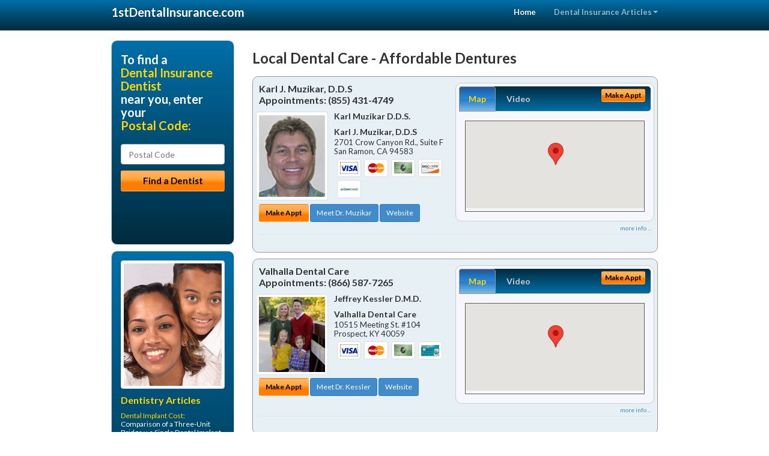

--- FILE ---
content_type: text/html; charset=utf-8
request_url: https://www.1stdentalinsurance.com/affordable-dentures
body_size: 14485
content:


<!DOCTYPE html>

<html xmlns="http://www.w3.org/1999/xhtml">
<head id="Head1"><meta http-equiv="Content-Type" content="text/html; charset=iso-8859-1" /><meta name="viewport" content="width=device-width, initial-scale=1.0" /><meta http-equiv="X-UA-Compatible" content="IE=edge" /><title>Affordable Dentures</title>
<link rel="canonical" href="http://www.1stdentalinsurance.com/virtualpage" /><meta name="robots" content="index, follow, noodp, archive, noydir" />






    <script type="text/javascript" src="//ajax.googleapis.com/ajax/libs/jquery/1.11.1/jquery.min.js"></script>
    <script type="text/javascript" src="/Content/Flowplayer/flowplayer.min.js"></script>
    <script type='text/javascript' >
        //<![CDATA[
        var _gaq = _gaq || [];        _gaq.push(['_setAccount', 'UA-2271452-14']);        _gaq.push(['_trackPageview']);        (function()        {            var ga = document.createElement('script');            ga.type = 'text/javascript'; ga.async = true;            ga.src = ('https:' == document.location.protocol ? 'https://ssl' : 'http://www') + '.google-analytics.com/ga.js';            var s = document.getElementsByTagName('script')[0]; s.parentNode.insertBefore(ga, s);         })();
        //]]>
    </script>
<meta name="google-site-verification" content="AQzcVmsIXrd9glvuqgmcahNTueKFJwAhy1lqugQPANA" />

        <script src="/content/scripts/jquery.expander.min.js"></script>

<link rel="stylesheet" href="//maxcdn.bootstrapcdn.com/bootstrap/3.2.0/css/bootstrap.min.css" /><link rel="stylesheet" href="/content/styles/national/bootstrap-overrides.css" /><link rel="stylesheet" href="/content/styles/national/bootstrap-theme.css" /><link rel="stylesheet" href="/content/styles/national/master.css" /><link href="//fonts.googleapis.com/css?family=Lato:300,400,700,900,300italic,400italic,700italic,900italic" rel="stylesheet" type="text/css" />
    <!--[if lt IE 9]>
      <script src="//html5shim.googlecode.com/svn/trunk/html5.js"></script>
    <![endif]-->

<script async src="//pagead2.googlesyndication.com/pagead/js/adsbygoogle.js"></script>
<script>
    (adsbygoogle = window.adsbygoogle || []).push({
        google_ad_client: "ca-pub-4280788974163449",
        enable_page_level_ads: true
    });
</script>

<meta name="description" content="What you need to know about affordable dentures.  Find a local dentist near you to maximize your dental benefits.  Learn about dental plan coverage from Delta, Cigna, Aetna, Ameritas, Careington and more from a local dentist in your city.  Find a dentist in your area who accepts your family or individual insurance plan." /><meta name="keywords" content="affordable dentures, dental insurance dentist, dental insurance accepted" /></head>
<body>
    
    

<div class="navbar navbar-inverse navbar-fixed-top" role="navigation">
        <div class="container">
            <div class="navbar-header">
                <button type="button" class="navbar-toggle pull-right" data-toggle="collapse" data-target=".navbar-ex1-collapse">
                    <span class="sr-only">Toggle navigation</span>
                    <span class="icon-bar"></span>
                    <span class="icon-bar"></span>
                    <span class="icon-bar"></span>
                </button>
                <a href="/" class="navbar-brand"><strong>1stDentalInsurance.com</strong></a>
            </div>

            <div class="collapse navbar-collapse navbar-ex1-collapse" role="navigation">
                <ul class="nav navbar-nav navbar-right">
                    <li class="active"><a href="/">Home</a></li>
                    <li class="dropdown">
                        <a href="/article-index" class="dropdown-toggle" data-toggle="dropdown">Dental Insurance Articles<b class="caret"></b></a>
                        <ul class="dropdown-menu">
        
            <li><a href="/article-index#insurance1" >Dental Plans</a></li>
        
            <li><a href="/article-index#insurance2" >Dental Coverage</a></li>
        
            <li><a href="/article-index#insurance3" >Individual Dental</a></li>
        
            <li><a href="/article-index#insurance4" >Dental PPO</a></li>
        
                        </ul>
                    </li> 
                </ul>
            </div>
        </div>
    </div>
    
        <div class="container directory-wrapper">
            <div class="row">
                <!-- Features Row -->
                <div class="features_op1_row">
                    <!-- Feature -->
            
<div class="col-sm-9 col-sm-push-3 col-md-9 col-md-push-3">

    <h1 class="city-headline">Local Dental Care - Affordable Dentures</h1>
    
        
                  
                  

<div class="box-container-card"> 
<div class="row">                   
<div class="col-sm-6 card-left">

  <h2><span itemprop="name">Karl J. Muzikar, D.D.S</span><br />
  <span itemprop="telephone">Appointments: <span data-escapptphone="%28%38%35%35%29%20%34%33%31%2d%34%37%34%39" class="_apptphone_">(925) 820-6623</span></span></h2>
<div class="row"> 
<div class="col-xs-4 col-sm-5 card-photo">
    <span itemprop="photo">
    <img alt="Practice Photo" class="img-thumbnail" src="/media/user/11465/35264/DrMuzikar.jpg?t=D7412EE6" />
    
</span>
</div> 

<div class="col-xs-8 col-sm-7 card-info">   
<h3><span itemprop="name">Karl Muzikar D.D.S.</span></h3>
<h4><span itemprop="name">Karl J. Muzikar, D.D.S</span></h4>
<div itemprop="address" itemscope itemtype="http://schema.org/PostalAddress">
 <p><span itemprop="streetAddress">2701 Crow Canyon Rd., Suite F </span></p>
                      <p><span itemprop="addressLocality">San Ramon</span>, 
                          <span itemprop="addressRegion">CA</span> 
                          <span itemprop="postalCode">94583</span></p>                    
</div>
<div itemprop="geo" itemscope itemtype="http://schema.org/GeoCoordinates">
      <meta itemprop="latitude" content="37.7737589" />
      <meta itemprop="longitude" content="-121.9842999" />
</div>
<div class="card-cc-logos">

    <img alt="accepted credit card" class="img-thumbnail pull-left" src="/media/common/288/Visa_60x40.gif" title="my title" /><img alt="accepted credit card" class="img-thumbnail pull-left" src="/media/common/287/MasterCard_60x40.gif" title="my title" /><img alt="accepted credit card" class="img-thumbnail pull-left" src="/media/common/284/AmEx_60x40.gif" title="my title" /><img alt="accepted credit card" class="img-thumbnail pull-left" src="/media/common/286/Discover_60x40.gif" title="my title" /><img alt="accepted credit card" class="img-thumbnail pull-left" src="/media/common/290/CareCredit_60x40.gif" title="my title" />

</div>  
</div>
</div>  <!-- end row --> 


<div class="row card-buttons"> 
<div class="btn-group btn-group-justified">
<div class="col-xs-12">
<a data-toggle="modal" href="#apptModal1886" class="btn btn-sm orange">Make Appt</a>
<a class="btn btn-sm btn-primary" href="/dentist/karl-j-muzikar-d-d-s/d1886">Meet Dr. Muzikar</a> 
 
<a class="btn btn-sm btn-primary" href="http://www.sanramondental.com" target="_blank">Website</a>
    
</div>
</div>                     
</div>   <!-- end card row buttons --> 

</div>  <!--end card left -->

<div class="col-sm-6 card-right hidden-xs">
<div class="nav-tabs-container">

   <ul class="nav nav-tabs">
      <li class="active"><a data-toggle="tab" href="#tab-map-1886">Map</a></li>

    
      <li><a data-toggle="tab" href="#tab-video-1886">Video</a></li>
        
   </ul>

   <div class="tab-content">
   <div id="tab-map-1886" class="tab-pane active">
       <div class="tab-map-container">
           <iframe src='/GoogleMap/Simple/1886/300px/145px' scrolling='no' frameborder='0' style='border:0px;width:300px;height:145px'></iframe>
 </div>
   </div>

    
   <div id="tab-video-1886" class="tab-pane"> 
        <div id="e255de23d03743889aa3ed04fcc42554" data-key="$1178257011829095" style="background-image:url(https://gen4videos.s3.amazonaws.com/Dentistry-3-Still.jpg)"></div>
<script>
  flowplayer(document.getElementById("e255de23d03743889aa3ed04fcc42554"), {
    autoplay: false,
    adaptiveRatio: false,
    ratio: 9 / 16,
    splash: true,
    clip: {
      sources: [
        {
          type: "video/mp4",
          src: "http://gen4videos.s3.amazonaws.com/Dentistry-3.mp4"
        }
      ]
      ,
      subtitles: [
        {
          "default": false, // note the quotes around "default"!
          kind: "subtitles", srclang: "en", label: "English",
          src: "https://gen4videos.s3.amazonaws.com/Dentistry-3.vtt"
        }
      ]
    }
  });
</script>

   </div>
        
   </div>
    </div>


<a data-toggle="modal" href="#apptModal1886" class="btn btn-xs orange card-tab-button">Make Appt</a>
</div>  <!-- end card right -->
</div>  <!-- end row -->

<div class="row card-bottom">
<div class="col-xs-12 card-bottom">
<div class="panel-group" id="accordion-1886">
  <div class="panel panel-default">
    <div class="panel-heading"> 
        <a class="accordion-toggle" data-toggle="collapse" data-parent="#accordion-1886" href="#collapse-1886">
          more info ...
        </a>
    </div>
    <div id="collapse-1886" class="panel-collapse collapse">
      <div class="panel-body">
<div class="more-info-link">
<h2><a href="/dentist/karl-j-muzikar-d-d-s/d1886">San Ramon Dental Insurance Dentist</a> 
</h2>
</div>
<div itemprop="description">
<!-- insert three long-form benefits from the location profile, selected randomly -->

        <p>San Ramon area Invisalign® dentist Karl Muzikar, D.D.S. is happy to provide your new clear braces. At Karl J. Muzikar, D.D.S, we want you to have the straight teeth and beautiful smile you desire.</p><p>We're happy to assess your needs create your individual treatment plan for braces. You may be able to have your new Invisalign® aligners sooner than you think!</p><p>Karl Muzikar, D.D.S. is proud to be a trusted San Ramon area Zoom!® teeth whitening dentist. Our patients love the short amount of time the tooth whitening treatment takes as much as they love the results.</p><p>You'll be able to relax in our comfortable surroundings. In just about an hour, you'll have a sparkling white smile!</p><p>For natural-looking prosthodontics, San Ramon area dentures dentist Karl Muzikar, D.D.S. has extensive experience. Our team uses quality materials and current techniques to deliver the results you want.</p><p>We'll assess your situation and design a treatment plan to replace your missing teeth. You'll be able to smile again with confidence and ease.</p><p>San Ramon area periodontics dentist, Dr. Muzikar offers extensive experience. Gingivitis and bleeding gums can be risk factors for more serious health problems if not treated promptly.</p><p>Our friendly and highly-trained team will assess your needs and design an individual treatment plan. We're here to help you maintain healthy gums and teeth for life.</p><p>If you're looking for dentures that look great and last, look no further than Karl J. Muzikar, D.D.S located in the San Ramon, CA area. Karl Muzikar, D.D.S. will assess your needs and fit you with durable, comfortable, natural-looking dentures - at a price you can afford.</p>

    </div>
<!-- insert all the product logos defined at the location level -->
<div class="city-product-logos">
    <img alt="dental products" class="img-thumbnail" src="/media/common/427/zoom_footer_logo.gif" title="my title" /><img alt="dental products" class="img-thumbnail" src="/media/common/423/invisalign_footer_logo.gif" title="my title" />

    </div>
</div>
</div>
      </div>
    </div>
  </div>
  </div>

 <!-- Appointment Form Modal -->
<div class="modal fade" id="apptModal1886" tabindex="-1" role="dialog" aria-labelledby="myModalLabel" aria-hidden="true">
    <div class="modal-dialog">
      <div class="modal-content">
        <div class="modal-header">
          <button type="button" class="close" data-dismiss="modal" aria-hidden="true">&times;</button>
          <h4 class="modal-title">Request an Appointment With Karl J. Muzikar, D.D.S</h4>
        </div>
        <div class="modal-body">
           <iframe style="border: 0px;" src="/appointment-form?id=1886" width="100%" height = "100%" ></iframe>
        </div>
        <div class="modal-footer">
          <button type="button" class="btn btn-primary" data-dismiss="modal">Close</button>
        </div>
      </div><!-- /.modal-content -->
    </div><!-- /.modal-dialog -->
  </div>

</div> <!-- end col -->

                  
              
                  
                  

<div class="box-container-card"> 
<div class="row">                   
<div class="col-sm-6 card-left">

  <h2><span itemprop="name">Valhalla Dental Care</span><br />
  <span itemprop="telephone">Appointments: <span data-escapptphone="%28%38%36%36%29%20%35%38%37%2d%37%32%36%35" class="_apptphone_">(502) 420-2480</span></span></h2>
<div class="row"> 
<div class="col-xs-4 col-sm-5 card-photo">
    <span itemprop="photo">
    <img alt="Practice Photo" class="img-thumbnail" src="/media/user/11094/42990/2.jpg?t=9DBB3792" />
    
</span>
</div> 

<div class="col-xs-8 col-sm-7 card-info">   
<h3><span itemprop="name">Jeffrey Kessler D.M.D.</span></h3>
<h4><span itemprop="name">Valhalla Dental Care</span></h4>
<div itemprop="address" itemscope itemtype="http://schema.org/PostalAddress">
 <p><span itemprop="streetAddress">10515 Meeting St. #104 </span></p>
                      <p><span itemprop="addressLocality">Prospect</span>, 
                          <span itemprop="addressRegion">KY</span> 
                          <span itemprop="postalCode">40059</span></p>                    
</div>
<div itemprop="geo" itemscope itemtype="http://schema.org/GeoCoordinates">
      <meta itemprop="latitude" content="38.3233095" />
      <meta itemprop="longitude" content="-85.565479" />
</div>
<div class="card-cc-logos">

    <img alt="accepted credit card" class="img-thumbnail pull-left" src="/media/common/288/Visa_60x40.gif" title="my title" /><img alt="accepted credit card" class="img-thumbnail pull-left" src="/media/common/287/MasterCard_60x40.gif" title="my title" /><img alt="accepted credit card" class="img-thumbnail pull-left" src="/media/common/284/AmEx_60x40.gif" title="my title" /><img alt="accepted credit card" class="img-thumbnail pull-left" src="/media/common/285/CapitalOne_60x40.gif" title="my title" />

</div>  
</div>
</div>  <!-- end row --> 


<div class="row card-buttons"> 
<div class="btn-group btn-group-justified">
<div class="col-xs-12">
<a data-toggle="modal" href="#apptModal2720" class="btn btn-sm orange">Make Appt</a>
<a class="btn btn-sm btn-primary" href="/dentist/valhalla-dental-care/d2720">Meet Dr. Kessler</a> 
 
<a class="btn btn-sm btn-primary" href="http://www.prospectminimalsedationdentistry.com" target="_blank">Website</a>
    
</div>
</div>                     
</div>   <!-- end card row buttons --> 

</div>  <!--end card left -->

<div class="col-sm-6 card-right hidden-xs">
<div class="nav-tabs-container">

   <ul class="nav nav-tabs">
      <li class="active"><a data-toggle="tab" href="#tab-map-2720">Map</a></li>

    
      <li><a data-toggle="tab" href="#tab-video-2720">Video</a></li>
        
   </ul>

   <div class="tab-content">
   <div id="tab-map-2720" class="tab-pane active">
       <div class="tab-map-container">
           <iframe src='/GoogleMap/Simple/2720/300px/145px' scrolling='no' frameborder='0' style='border:0px;width:300px;height:145px'></iframe>
 </div>
   </div>

    
   <div id="tab-video-2720" class="tab-pane"> 
        <div id="6bcbf82cb9da4202923f6fe6e6662599" data-key="$1178257011829095" style="background-image:url(https://gen4videos.s3.amazonaws.com/Basic-Lumivid-1-4.jpg)"></div>
<script>
  flowplayer(document.getElementById("6bcbf82cb9da4202923f6fe6e6662599"), {
    autoplay: false,
    adaptiveRatio: false,
    ratio: 9 / 16,
    splash: true,
    clip: {
      sources: [
        {
          type: "video/mp4",
          src: "http://gen4videos.s3.amazonaws.com/Basic-Lumivid-1.mp4"
        }
      ]
      ,
      subtitles: [
        {
          "default": false, // note the quotes around "default"!
          kind: "subtitles", srclang: "en", label: "English",
          src: "https://gen4videos.s3.amazonaws.com/Basic-Lumivid-1.vtt"
        }
      ]
    }
  });
</script>

   </div>
        
   </div>
    </div>


<a data-toggle="modal" href="#apptModal2720" class="btn btn-xs orange card-tab-button">Make Appt</a>
</div>  <!-- end card right -->
</div>  <!-- end row -->

<div class="row card-bottom">
<div class="col-xs-12 card-bottom">
<div class="panel-group" id="accordion-2720">
  <div class="panel panel-default">
    <div class="panel-heading"> 
        <a class="accordion-toggle" data-toggle="collapse" data-parent="#accordion-2720" href="#collapse-2720">
          more info ...
        </a>
    </div>
    <div id="collapse-2720" class="panel-collapse collapse">
      <div class="panel-body">
<div class="more-info-link">
<h2><a href="/dentist/valhalla-dental-care/d2720">Prospect Dental Insurance Dentist</a> 
</h2>
</div>
<div itemprop="description">
<!-- insert three long-form benefits from the location profile, selected randomly -->

        <p>For safe and professional teeth removal in the Norton Commons area, Dr. Jeffrey Kessler can help. If you need to have one tooth or several teeth extracted, you can trust our highly skilled team.</p><p>We're committed to your comfort and long-term oral health. We'll give you the gentle, professional care you deserve.</p><p>Minimal sedation dentistry with Norton Commons area dentist Dr. Jeffrey Kessler means you can have dental treatments with little or no discomfort. They'll be done quickly while you're lightly sedated.</p><p>You can let go of feeling uncomfortable, hiding your smile, or putting off dental work due to a busy schedule. You'll feel relaxed and stress-free during your dental appointment, and reassured that you've taken care of your oral health.</p><p>At Valhalla Dental Care we aim to maximize your insurance benefits and make any remaining balance easily affordable. Norton Commons area dentist Dr. Jeffrey Kessler and his knowledgeable staff can help answer any of your insurance questions.</p><p>We accept most insurance carriers. Please check with us prior to your appointment, but it's safe to say we likely accept the type of insurance you carry.</p><p>There are a variety of payment options available to our valued patients. Valhalla Dental Care accepts debit cards, credit cards, checks and cash, and even offers convenient monthly payment plans for those who qualify. Call our Norton Commons area dental office today to discuss the right financial options for you.</p><p>If you suffer from dental anxiety in the Norton Commons area, Dr. Kessler can help. We offer several options that can make your dental treatments pleasant and stress-free. Our team at Valhalla Dental Care is trained to help you feel comfortable. You'll be able to feel relaxed while receiving the friendly, professional oral care you deserve.</p>

    </div>
<!-- insert all the product logos defined at the location level -->
<div class="city-product-logos">
    <img alt="dental products" class="img-thumbnail" src="/media/common/427/zoom_footer_logo.gif" title="my title" /><img alt="dental products" class="img-thumbnail" src="/media/common/421/cerec_footer_logo.gif" title="my title" /><img alt="dental products" class="img-thumbnail" src="/media/common/22326/NTI-tss-plus-footer.jpg" title="my title" />

    </div>
</div>
</div>
      </div>
    </div>
  </div>
  </div>

 <!-- Appointment Form Modal -->
<div class="modal fade" id="apptModal2720" tabindex="-1" role="dialog" aria-labelledby="myModalLabel" aria-hidden="true">
    <div class="modal-dialog">
      <div class="modal-content">
        <div class="modal-header">
          <button type="button" class="close" data-dismiss="modal" aria-hidden="true">&times;</button>
          <h4 class="modal-title">Request an Appointment With Valhalla Dental Care</h4>
        </div>
        <div class="modal-body">
           <iframe style="border: 0px;" src="/appointment-form?id=2720" width="100%" height = "100%" ></iframe>
        </div>
        <div class="modal-footer">
          <button type="button" class="btn btn-primary" data-dismiss="modal">Close</button>
        </div>
      </div><!-- /.modal-content -->
    </div><!-- /.modal-dialog -->
  </div>

</div> <!-- end col -->

                  
              
                  
                  

<div class="box-container-card"> 
<div class="row">                   
<div class="col-sm-6 card-left">

  <h2><span itemprop="name">Family &amp; Cosmetic Dentistry of North Andover</span><br />
  <span itemprop="telephone">Appointments: <span data-escapptphone="%28%39%37%38%29%20%36%38%31%2d%39%39%31%31" class="_apptphone_">(978) 681-9911</span></span></h2>
<div class="row"> 
<div class="col-xs-4 col-sm-5 card-photo">
    <span itemprop="photo">
    <img alt="Practice Photo" class="img-thumbnail" src="/media/user/12463/38795/Dr-Photo.jpg?t=92E4139C" />
    
</span>
</div> 

<div class="col-xs-8 col-sm-7 card-info">   
<h3><span itemprop="name">Mandy Chan D.M.D.</span></h3>
<h4><span itemprop="name">Family &amp; Cosmetic Dentistry of North Andover</span></h4>
<div itemprop="address" itemscope itemtype="http://schema.org/PostalAddress">
 <p><span itemprop="streetAddress">451 Andover Street Suite G6 </span></p>
                      <p><span itemprop="addressLocality">North Andover</span>, 
                          <span itemprop="addressRegion">MA</span> 
                          <span itemprop="postalCode">01845</span></p>                    
</div>
<div itemprop="geo" itemscope itemtype="http://schema.org/GeoCoordinates">
      <meta itemprop="latitude" content="42.6731826" />
      <meta itemprop="longitude" content="-71.1267127" />
</div>
<div class="card-cc-logos">

    <img alt="accepted credit card" class="img-thumbnail pull-left" src="/media/common/288/Visa_60x40.gif" title="my title" /><img alt="accepted credit card" class="img-thumbnail pull-left" src="/media/common/287/MasterCard_60x40.gif" title="my title" />

</div>  
</div>
</div>  <!-- end row --> 


<div class="row card-buttons"> 
<div class="btn-group btn-group-justified">
<div class="col-xs-12">
<a data-toggle="modal" href="#apptModal3047" class="btn btn-sm orange">Make Appt</a>
<a class="btn btn-sm btn-primary" href="/dentist/family-and-cosmetic-dentistry-of-north-andover/d3047">Meet Dr. Chan</a> 
 
<a class="btn btn-sm btn-primary" href="http://www.northandovercosmeticdentist.com" target="_blank">Website</a>
    
</div>
</div>                     
</div>   <!-- end card row buttons --> 

</div>  <!--end card left -->

<div class="col-sm-6 card-right hidden-xs">
<div class="nav-tabs-container">

   <ul class="nav nav-tabs">
      <li class="active"><a data-toggle="tab" href="#tab-map-3047">Map</a></li>

    
      <li><a data-toggle="tab" href="#tab-video-3047">Video</a></li>
        
   </ul>

   <div class="tab-content">
   <div id="tab-map-3047" class="tab-pane active">
       <div class="tab-map-container">
           <iframe src='/GoogleMap/Simple/3047/300px/145px' scrolling='no' frameborder='0' style='border:0px;width:300px;height:145px'></iframe>
 </div>
   </div>

    
   <div id="tab-video-3047" class="tab-pane"> 
        <div id="9bf1a194cdf0469884be8f643ec82555" data-key="$1178257011829095" style="background-image:url(https://gen4videos.s3.amazonaws.com/Basic-Lumivid-2-4.jpg)"></div>
<script>
  flowplayer(document.getElementById("9bf1a194cdf0469884be8f643ec82555"), {
    autoplay: false,
    adaptiveRatio: false,
    ratio: 9 / 16,
    splash: true,
    clip: {
      sources: [
        {
          type: "video/mp4",
          src: "http://gen4videos.s3.amazonaws.com/Basic-Lumivid-2.mp4"
        }
      ]
      ,
      subtitles: [
        {
          "default": false, // note the quotes around "default"!
          kind: "subtitles", srclang: "en", label: "English",
          src: "https://gen4videos.s3.amazonaws.com/Basic-Lumivid-2.vtt"
        }
      ]
    }
  });
</script>

   </div>
        
   </div>
    </div>


<a data-toggle="modal" href="#apptModal3047" class="btn btn-xs orange card-tab-button">Make Appt</a>
</div>  <!-- end card right -->
</div>  <!-- end row -->

<div class="row card-bottom">
<div class="col-xs-12 card-bottom">
<div class="panel-group" id="accordion-3047">
  <div class="panel panel-default">
    <div class="panel-heading"> 
        <a class="accordion-toggle" data-toggle="collapse" data-parent="#accordion-3047" href="#collapse-3047">
          more info ...
        </a>
    </div>
    <div id="collapse-3047" class="panel-collapse collapse">
      <div class="panel-body">
<div class="more-info-link">
<h2><a href="/dentist/family-and-cosmetic-dentistry-of-north-andover/d3047">North Andover Dental Insurance Dentist</a> 
</h2>
</div>
<div itemprop="description">
<!-- insert three long-form benefits from the location profile, selected randomly -->

        <p>Family & Cosmetic Dentistry of North Andover is a trusted North Andover area dental implants practice providing natural-looking, comfortable tooth replacement. We make it our mission to use a gentle touch during the process.</p><p>We hold ourselves to the highest standards to replace missing teeth and provide you with natural-looking results. Our goal is to restore your confidence and your bright, healthy smile.</p><p>Dental emergencies happen, and when they do simply call North Andover area dentist Mandy Chan, D.M.D.. We're fully equipped to provide you with prompt emergency care at Family & Cosmetic Dentistry of North Andover.</p><p>Dr. Mandy Chan is a respected North Andover area orthodontics dentist known for her gentle touch.} You can look forward to comfortable and pleasant visits while your smile is being transformed.</p><p>The doctor's soft touch, friendly manner and experience providing dental braces for people of all ages makes the process enjoyable.  She is dedicated to giving you the beautiful straight teeth and healthy smile you've been waiting for.</p><p>If you want a gorgeous smile that turns heads, you may want to learn about the range of dental services offered at Family & Cosmetic Dentistry of North Andover. North Andover area cosmetic dentist Dr. Mandy Chan is dedicated to producing quality results and beautiful smiles.</p><p>Dr. Mandy Chan at her North Andover area dental implants practice offers extensive experience restoring your dental implant crown.</p><p>Our dedicated team uses state-of-the-art materials and techniques for stability and longevity. You'll enjoy the comfort and confidence of natural-looking teeth.</p>

    </div>
<!-- insert all the product logos defined at the location level -->
<div class="city-product-logos">
    

    </div>
</div>
</div>
      </div>
    </div>
  </div>
  </div>

 <!-- Appointment Form Modal -->
<div class="modal fade" id="apptModal3047" tabindex="-1" role="dialog" aria-labelledby="myModalLabel" aria-hidden="true">
    <div class="modal-dialog">
      <div class="modal-content">
        <div class="modal-header">
          <button type="button" class="close" data-dismiss="modal" aria-hidden="true">&times;</button>
          <h4 class="modal-title">Request an Appointment With Family &amp; Cosmetic Dentistry of North Andover</h4>
        </div>
        <div class="modal-body">
           <iframe style="border: 0px;" src="/appointment-form?id=3047" width="100%" height = "100%" ></iframe>
        </div>
        <div class="modal-footer">
          <button type="button" class="btn btn-primary" data-dismiss="modal">Close</button>
        </div>
      </div><!-- /.modal-content -->
    </div><!-- /.modal-dialog -->
  </div>

</div> <!-- end col -->

                  
              
<div class="well well-sm">
    <div class="virtual-listings">  
    <h2>More Dental Insurance Dentists in the North Andover, MA Area Near You</h2>
    <div class="row">
        
                <div class="col-md-6">
                    <p>I - 20 Family Dental<br />
                        5740 W I-20<br />
                        Arlington, TX, 76017-1134<br />
                        (817) 572-5115</p>
                </div>
            
                <div class="col-md-6">
                    <p>ROBERT T CHRIST DMD <br />
                        50 DERRY ST<br />
                        HUDSON, NH, 3051<br />
                        (603) 882-4807</p>
                </div>
            
    </div>

<h2><a href="//internetdentalalliance.com" target="_blank">Doctor - Activate Your Free 1stDentalInsurance Directory Listing</a></h2>

<div class="row">
        
                <div class="col-md-6">
                    <p>PATRICIA D THOMAS D.D.S. <br />
                        5505 F ADAMS FARM LANE<br />
                        GREENSBORO, NC, 27407<br />
                        (336) 297-9777</p>
                </div>
            
                <div class="col-md-6">
                    <p>Valley Community Health Centers Dental Clinic <br />
                        212 S 4th St Ste 101<br />
                        Grand Forks, ND, 58201<br />
                        (701) 757-2100</p>
                </div>
            
    </div>
    </div>

<!-- LTL-Redis:ezN9LXs2fS17YWZmb3JkYWJsZS1kZW50dXJlc318ezN9LXs2fS17TmF0aW9uYWxEaXJlY3RvcnlWaXJ0dWFsUGFnZX0te1ZpcnR1YWxQYWdlfS17L2FmZm9yZGFibGUtZGVudHVyZXN9 -->


    <div class="virtual-articles">
        
                <div class="article-item expandable">
                    <h2>Choosing Dental Plans: Why A Dental Health Plan Is a Wise Investment</h2>
                    <img id="ArticleImage" class="img-thumbnail" src="/media/common/212/200x150px_0041.jpg" alt="" />

                    <p> Most of us think that taking care of our teeth is about having a great smile and avoiding the discomfort of a toothache. Although these are valid and important reasons for maintaining a good oral, physical health program, there are three other equally strong reasons to consider.</p>
<p> First of all, a dental plan is part of your overall health. Second, choosing dental insurance is a wise investment of your time and financial resources. Third, your emotional well-being is influenced by how you think and feel about yourself. Your smile is a big part of your image of yourself. Proper dental insurance will help you maintain the above mentioned points.  Let's examine each of these areas more thoroughly.</p>
<h2> Your Physical Health - Your Dental Health</h2>
<p> How easy it is to forget that our teeth, gums, and mouth are essential parts of our physical body. <a href="https://www.1stgumdisease.com">Periodontal disease</a>, bone and gum loss, and infections all affect the overall picture of our physical health and need to be taken care of through good dental plans. The ability to chew our food well helps digestion and reduces stress on the gastrointestinal system.</p>
<p> Like any physical system, each part of the body plays a role in the overall health of the system; taking care of your teeth and gums is a part of an intentional dental plan for physical health. In collaboration with your dental team and your health and dental insurance, you can create a dental insurance plan that will contribute to your overall health and well-being.</p>
<h2> A Wise Investment - Dental Insurance</h2>
<p> There are two important resources that you use and allocate in your everyday life: your time and your money. When it comes to your dental care, they are closely related. The time you take everyday to invest in your <a href="https://www.1stdentalinsurance.com">dental plan</a> is also an investment in your financial health. When treatment is necessary, the new dentistry is also an investment in your financial future.</p>
<p> Proper treatment today prevents more costly complications and uncomfortable problems tomorrow. For those who seek to maintain their dental health for life, it is a wise investment to get the most value from your health and <a href="https://www.1stdentalinsurance.com/a/1014/dental-insurance-plans">dental insurance plans</a>, as well as, from the knowledge and skills your dentist.</p>
<h2> Emotional Well-Being - Dental Insurance Back-Up</h2>
<p> How you feel and think about yourself is an important part of your emotional well-being and a pleasant smile plays a big role in this. In addition, when you take an active role in caring for yourself, it also contributes to your overall sense of competence in managing your life and maintaining a positive lifestyle. The habit of dental self-care and regular hygiene examinations reinforces taking positive steps for yourself in other areas of your life.</p>
<p> A dental plan, heath and dental insurance and new dentistry advancements can provide you with innovative and effective ways to create and maintain a pleasant smile that you feel good about. When it comes to feeling good about yourself and your smile, the new dentistry offers many exciting and effective options.</p>
<p class="italics"> By Brian Des Roches, PhD</p>

                    <div class="author-box">
                        <!-- if the article has no author, display the following author box -->
                        <!-- there is really no need to use variable content here since only one. Just inline the html. -->
                        <img src="/content/images/Jim-4.jpg" style="width:40px;" alt="Jim Du Molin" />
                        <p><a href="https://plus.google.com/111631360758184447347/about?rel=author" onclick="javascript:_gaq.push(['_trackEvent','outbound-article','http://plus.google.com']);">+Jim Du Molin</a> is a leading Internet search expert helping individuals and families connect with the right dentist in their area. Visit his <a href="/author">author page</a>.</p>
                    </div>
                </div>
            
                <div class="article-item expandable">
                    <h2>Managed Dental Plans</h2>
                    <img id="ArticleImage" class="img-thumbnail" src="/media/common/1084/200x150px_0119.jpg" alt="" />

                    <p>"Managed" dental care is a great idea.</p>
<p>However, many <a href="https://www.1stdentist.com">dentists</a> strongly feel that it should be "managed" by their patients, for their benefit - instead of by a dental insurance company for its benefit.</p>
<p>If you are covered by a dental insurance plan, and if your employer offers you a range of different programs, the time you spend investigating benefits will be time well spent. Doing so puts your family in control of the quality of dental care you can demand and receive from your <a href="https://www.1stdentalinsurance.com/a/104/dental-coverage">dental coverage</a>.</p>
<p>Words can have very different meanings, depending on an individual's point of view. Some low cost dental insurance plans restrict patients to "preferred providers" of dental care. That sounds impressive until you recognize that providers are "preferred" by the insurer, not necessarily by you. And in many cases they're preferred, frankly, because they agree to sell their services at a discounted rate.</p>
<p>Review your own insurance options carefully: some <a href="https://www.1stdentalinsurance.com">dental plans</a> allow participants to continue receiving optimum care from their current physicians and dentists. Some don't. It's your choice.</p>
<p>The idea of solving dental health problems "at no (or minimal) cost to you" is understandably appealing. But recognize the tradeoff. Simply put, it's "little cost and less choice."</p>

                    <div class="author-box">
                        <!-- if the article has no author, display the following author box -->
                        <!-- there is really no need to use variable content here since only one. Just inline the html. -->
                        <img src="/content/images/Jim-4.jpg" style="width:40px;" alt="Jim Du Molin" />
                        <p><a href="https://plus.google.com/111631360758184447347/about?rel=author" onclick="javascript:_gaq.push(['_trackEvent','outbound-article','http://plus.google.com']);">+Jim Du Molin</a> is a leading Internet search expert helping individuals and families connect with the right dentist in their area. Visit his <a href="/author">author page</a>.</p>
                    </div>
                </div>
            
    </div>
</div>




</div>

    


            
    

<div class="col-sm-3 col-sm-pull-9 hidden-xs">
       <div class="box-container-form">
       <h3>To find a<br /><span class="gold">Dental Insurance Dentist</span><br />near you, enter your<br /><span class="gold">Postal Code:</span></h3>
                        <form role="form" method="get" action="/search">
                        <input class="form-control" type="text" placeholder="Postal Code" name="q">
                        <input type="submit" value="Find a Dentist" class="btn btn-sm btn-block orange">
                        </form>
 <div class="bbbgplus-side">
<!-- Removed G+ Logo - VM 2017-06-21
<a href="https://plus.google.com/+1stdentalinsurance" rel="publisher" class="pull-right hidden-sm" target="_blank">
    <img src="https://ssl.gstatic.com/images/icons/gplus-32.png" alt="" style="border:none;padding:0;margin:0;" />
</a> 
-->
<iframe src="//seal-goldengate.bbb.org/logo/rbhzbus/iframe/internet-dental-alliance-58460.html" width="100" height="38" frameborder="0" marginwidth="0" marginheight="0" scrolling="no"></iframe>
</div> 
</div>

<div class="box-container-articles">
<img id="Image1" class="img-thumbnail" src="/media/common/9660/200x250-025.jpg" alt="" />                              
<h3>Dentistry Articles</h3>
<div class="articles-sidebar">
        
            <p><a href="https://www.1stdentalimplants.com/a/166/dental-implant-cost">Dental Implant Cost</a>:  Comparison of a Three-Unit Bridge v. a Single Dental Implant</p>
        
            <p><a href="https://www.1stgumdisease.com/a/355/gum-disease">Dental Emergency</a> and Acute Perio Conditions</p>
        
            <p>Orthodontic Dentistry with <a href="https://www.1stbraces.com/a/246/invisible-braces">Invisalign Braces</a> - Invisibly Straighten Your Teeth</p>
        
            <p>How Long Can I Expect My <a href="https://www.1stcosmeticdentist.com/a/203/dental-crown">Porcelain Crowns</a> To Last?</p>
        
            <p><a href="https://www.1stpediatricdentist.com/a/390/baby-teeth">Dental Care: the Baby Teeth</a>, What To Expect</p>
        
            <p>A <a href="https://www.1stsleepapnea.com/a/553/sleep-mask">Sleep Mask</a> Can Fix Your Sleep Apnea Symptoms</p>
        
</div>
 </div>

<br />

<!-- Start -->
<script async src="//pagead2.googlesyndication.com/pagead/js/adsbygoogle.js"></script>
<!-- VirtualPage-LeftBar -->
<ins class="adsbygoogle"
     style="display:inline-block;width:205px;height:300px"
     data-ad-client="ca-pub-4280788974163449"
     data-ad-slot="4950332411"></ins>
<script>
(adsbygoogle = window.adsbygoogle || []).push({});
</script>
<!-- End --> 



  <div class="modal fade" id="top15Modal" tabindex="-1" role="dialog" aria-labelledby="myModalLabel" aria-hidden="true">
    <div class="modal-dialog">
      <div class="modal-content">
        <div class="modal-header">
          <button type="button" class="close" data-dismiss="modal" aria-hidden="true">&times;</button>
          <h4 class="modal-title">Top 15 Things To Know Before You Select a Dentist</h4>
        </div>
        <div class="modal-body">
           <iframe style="border: 0px;" src="/top15" width="100%" height = "100%" ></iframe>
        </div>
        <div class="modal-footer">
          <button type="button" class="btn btn-primary" data-dismiss="modal">Close</button>
        </div>
      </div><!-- /.modal-content -->
    </div><!-- /.modal-dialog -->
  </div><!-- /.modal -->


 </div>

                </div>
            </div>
        </div>
    
    

<footer id="footer">
        <div class="container">            
            <div class="row credits">
                <div class="col-md-12">                    
                    <div class="row copyright">
                        <div class="col-md-12">
                        <h4>To find a Dental Insurance Dentist near you, enter your postal code below.</h4>
                        <div class="footer-form">
                        <form role="form" method="get" action="/search">
                        <input class="form-control" type="text" placeholder="Enter Your Postal Code Here" name="q">
                        <input type="submit" value="Click Here To Find a Dentist" class="btn btn-md btn-block orange">
                        </form>
                        </div>
                        
<p>&copy; 2026, Internet Dental Alliance, Inc. All Rights Reserved.<br /><a href="/about">About Us</a> - <a href="/article-index">About Dental Insurance Dentistry</a> - <a href="/terms" rel="nofollow">Terms of Service Agreement</a> - <a href="/privacy" rel="nofollow">Privacy Policy</a> - <a href="/privacy#AccessibilityStatement" rel="nofollow">Accessibility Statement</a> - <a href="https://www.internetdentalalliance.com" target="_blank">Doctor Registration</a></p>
         </div>
                    </div>
                </div>            
            </div>
        </div>
    </footer>

    <script>
        $(document).ready(function () {
            $('div.expandable').expander({
                slicePoint: 300
            });
        });
</script>  

 
    
<script type="text/javascript">
$("._apptphone_").replaceWith(function () {{ return unescape($(this).attr("data-escapptphone")); }});
</script>

<!-- Scripts -->       
<script type="text/javascript" src="//maxcdn.bootstrapcdn.com/bootstrap/3.2.0/js/bootstrap.min.js"></script>
</body>
</html>

--- FILE ---
content_type: text/html; charset=utf-8
request_url: https://www.google.com/recaptcha/api2/aframe
body_size: 268
content:
<!DOCTYPE HTML><html><head><meta http-equiv="content-type" content="text/html; charset=UTF-8"></head><body><script nonce="w041XkFF59uL6oKEVvSJvA">/** Anti-fraud and anti-abuse applications only. See google.com/recaptcha */ try{var clients={'sodar':'https://pagead2.googlesyndication.com/pagead/sodar?'};window.addEventListener("message",function(a){try{if(a.source===window.parent){var b=JSON.parse(a.data);var c=clients[b['id']];if(c){var d=document.createElement('img');d.src=c+b['params']+'&rc='+(localStorage.getItem("rc::a")?sessionStorage.getItem("rc::b"):"");window.document.body.appendChild(d);sessionStorage.setItem("rc::e",parseInt(sessionStorage.getItem("rc::e")||0)+1);localStorage.setItem("rc::h",'1768851244501');}}}catch(b){}});window.parent.postMessage("_grecaptcha_ready", "*");}catch(b){}</script></body></html>